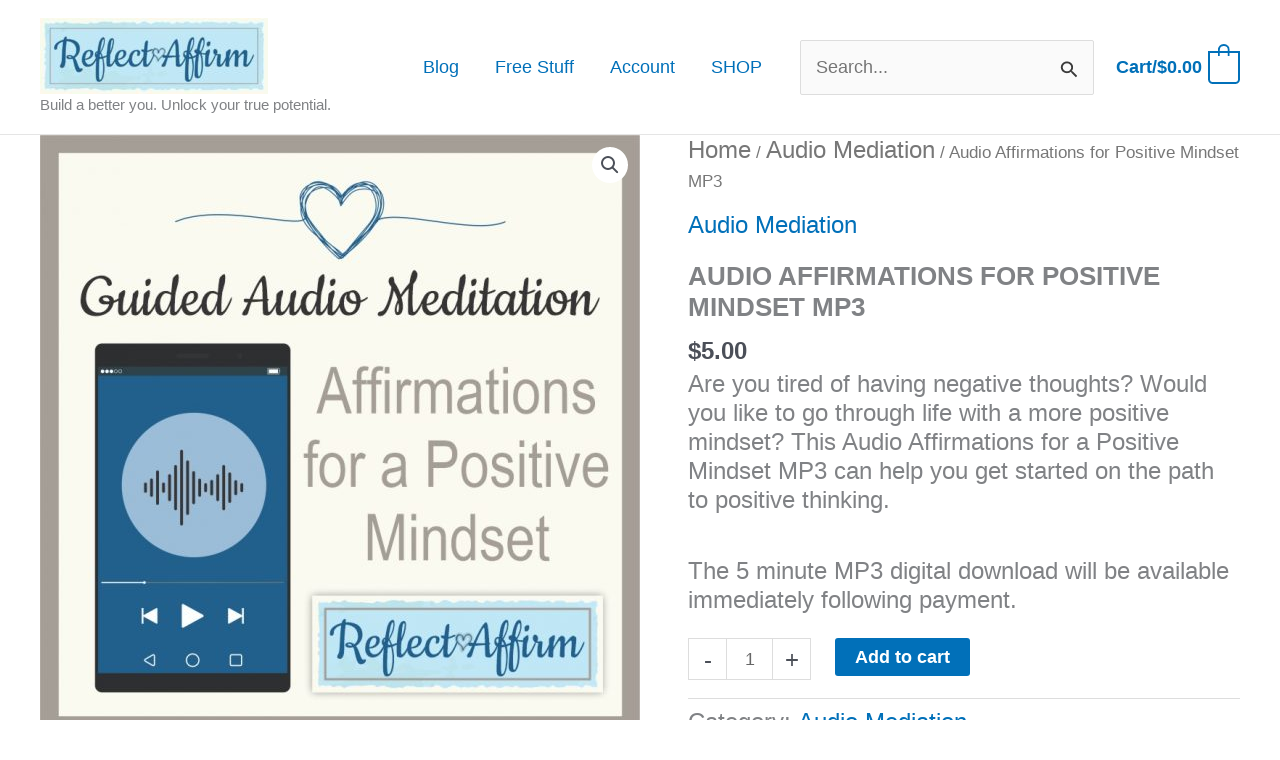

--- FILE ---
content_type: text/html; charset=utf-8
request_url: https://www.google.com/recaptcha/api2/aframe
body_size: 266
content:
<!DOCTYPE HTML><html><head><meta http-equiv="content-type" content="text/html; charset=UTF-8"></head><body><script nonce="aNuiaWjxsvxwHuSMFw1JFw">/** Anti-fraud and anti-abuse applications only. See google.com/recaptcha */ try{var clients={'sodar':'https://pagead2.googlesyndication.com/pagead/sodar?'};window.addEventListener("message",function(a){try{if(a.source===window.parent){var b=JSON.parse(a.data);var c=clients[b['id']];if(c){var d=document.createElement('img');d.src=c+b['params']+'&rc='+(localStorage.getItem("rc::a")?sessionStorage.getItem("rc::b"):"");window.document.body.appendChild(d);sessionStorage.setItem("rc::e",parseInt(sessionStorage.getItem("rc::e")||0)+1);localStorage.setItem("rc::h",'1769011829332');}}}catch(b){}});window.parent.postMessage("_grecaptcha_ready", "*");}catch(b){}</script></body></html>